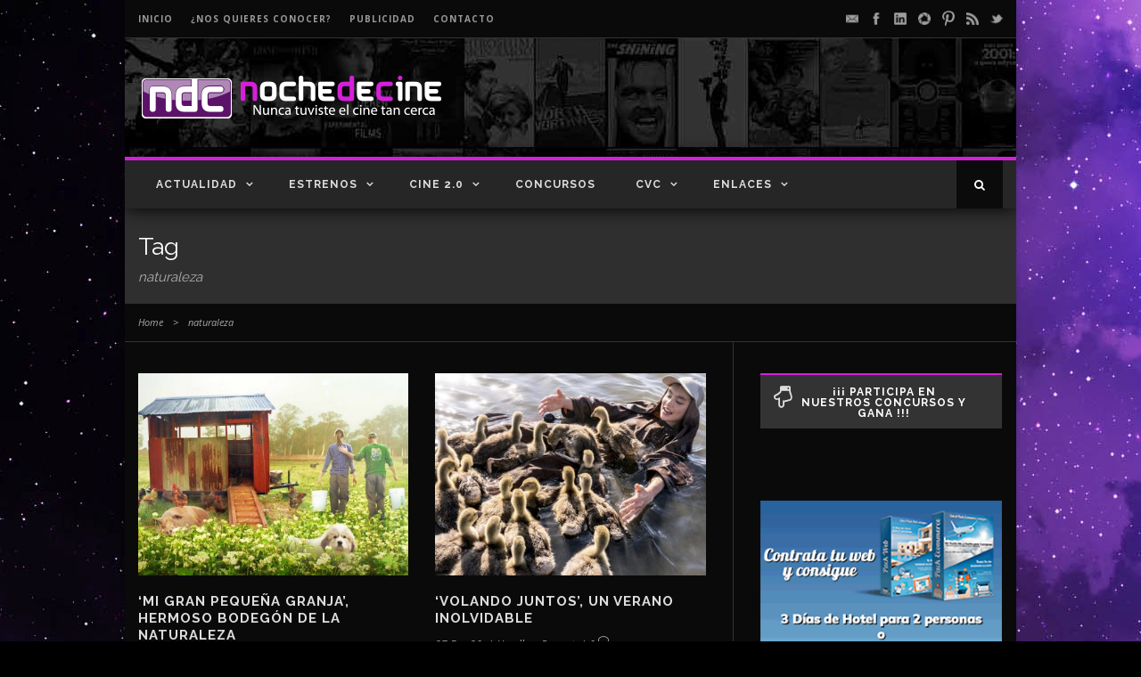

--- FILE ---
content_type: text/html; charset=utf-8
request_url: https://www.google.com/recaptcha/api2/aframe
body_size: 265
content:
<!DOCTYPE HTML><html><head><meta http-equiv="content-type" content="text/html; charset=UTF-8"></head><body><script nonce="P3Vba6X0nosdYd4BzYdhdg">/** Anti-fraud and anti-abuse applications only. See google.com/recaptcha */ try{var clients={'sodar':'https://pagead2.googlesyndication.com/pagead/sodar?'};window.addEventListener("message",function(a){try{if(a.source===window.parent){var b=JSON.parse(a.data);var c=clients[b['id']];if(c){var d=document.createElement('img');d.src=c+b['params']+'&rc='+(localStorage.getItem("rc::a")?sessionStorage.getItem("rc::b"):"");window.document.body.appendChild(d);sessionStorage.setItem("rc::e",parseInt(sessionStorage.getItem("rc::e")||0)+1);localStorage.setItem("rc::h",'1769016023768');}}}catch(b){}});window.parent.postMessage("_grecaptcha_ready", "*");}catch(b){}</script></body></html>